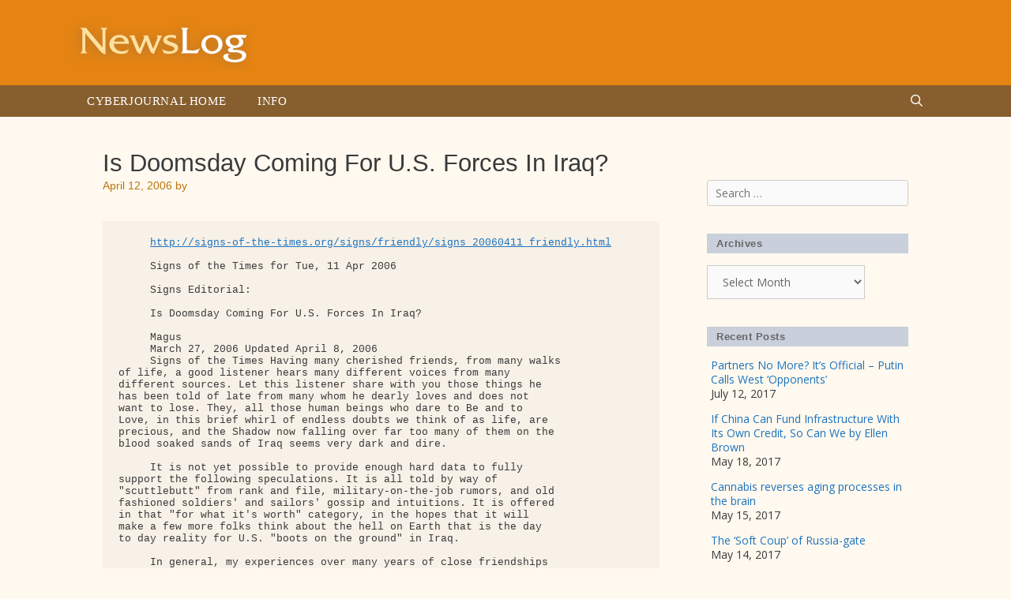

--- FILE ---
content_type: text/html; charset=UTF-8
request_url: https://newslog.cyberjournal.org/is-doomsday-coming-for-u-s-forces-in-iraq/
body_size: 23212
content:
<!DOCTYPE html>
<html lang="en-US">
<head>
	<meta charset="UTF-8">
	<title>Is Doomsday Coming For U.S. Forces In Iraq? &#8211; Newslog</title>
<meta name='robots' content='max-image-preview:large' />
<meta name="viewport" content="width=device-width, initial-scale=1"><link href='https://fonts.gstatic.com' crossorigin rel='preconnect' />
<link href='https://fonts.googleapis.com' crossorigin rel='preconnect' />
<link rel="alternate" type="application/rss+xml" title="Newslog &raquo; Feed" href="https://newslog.cyberjournal.org/feed/" />
<link rel="alternate" type="application/rss+xml" title="Newslog &raquo; Comments Feed" href="https://newslog.cyberjournal.org/comments/feed/" />
<link rel="alternate" title="oEmbed (JSON)" type="application/json+oembed" href="https://newslog.cyberjournal.org/wp-json/oembed/1.0/embed?url=https%3A%2F%2Fnewslog.cyberjournal.org%2Fis-doomsday-coming-for-u-s-forces-in-iraq%2F" />
<link rel="alternate" title="oEmbed (XML)" type="text/xml+oembed" href="https://newslog.cyberjournal.org/wp-json/oembed/1.0/embed?url=https%3A%2F%2Fnewslog.cyberjournal.org%2Fis-doomsday-coming-for-u-s-forces-in-iraq%2F&#038;format=xml" />
<style id='wp-img-auto-sizes-contain-inline-css'>
img:is([sizes=auto i],[sizes^="auto," i]){contain-intrinsic-size:3000px 1500px}
/*# sourceURL=wp-img-auto-sizes-contain-inline-css */
</style>
<link rel='stylesheet' id='generate-fonts-css' href='//fonts.googleapis.com/css?family=Open+Sans:300,300italic,regular,italic,600,600italic,700,700italic,800,800italic' media='all' />
<style id='wp-emoji-styles-inline-css'>

	img.wp-smiley, img.emoji {
		display: inline !important;
		border: none !important;
		box-shadow: none !important;
		height: 1em !important;
		width: 1em !important;
		margin: 0 0.07em !important;
		vertical-align: -0.1em !important;
		background: none !important;
		padding: 0 !important;
	}
/*# sourceURL=wp-emoji-styles-inline-css */
</style>
<style id='wp-block-library-inline-css'>
:root{--wp-block-synced-color:#7a00df;--wp-block-synced-color--rgb:122,0,223;--wp-bound-block-color:var(--wp-block-synced-color);--wp-editor-canvas-background:#ddd;--wp-admin-theme-color:#007cba;--wp-admin-theme-color--rgb:0,124,186;--wp-admin-theme-color-darker-10:#006ba1;--wp-admin-theme-color-darker-10--rgb:0,107,160.5;--wp-admin-theme-color-darker-20:#005a87;--wp-admin-theme-color-darker-20--rgb:0,90,135;--wp-admin-border-width-focus:2px}@media (min-resolution:192dpi){:root{--wp-admin-border-width-focus:1.5px}}.wp-element-button{cursor:pointer}:root .has-very-light-gray-background-color{background-color:#eee}:root .has-very-dark-gray-background-color{background-color:#313131}:root .has-very-light-gray-color{color:#eee}:root .has-very-dark-gray-color{color:#313131}:root .has-vivid-green-cyan-to-vivid-cyan-blue-gradient-background{background:linear-gradient(135deg,#00d084,#0693e3)}:root .has-purple-crush-gradient-background{background:linear-gradient(135deg,#34e2e4,#4721fb 50%,#ab1dfe)}:root .has-hazy-dawn-gradient-background{background:linear-gradient(135deg,#faaca8,#dad0ec)}:root .has-subdued-olive-gradient-background{background:linear-gradient(135deg,#fafae1,#67a671)}:root .has-atomic-cream-gradient-background{background:linear-gradient(135deg,#fdd79a,#004a59)}:root .has-nightshade-gradient-background{background:linear-gradient(135deg,#330968,#31cdcf)}:root .has-midnight-gradient-background{background:linear-gradient(135deg,#020381,#2874fc)}:root{--wp--preset--font-size--normal:16px;--wp--preset--font-size--huge:42px}.has-regular-font-size{font-size:1em}.has-larger-font-size{font-size:2.625em}.has-normal-font-size{font-size:var(--wp--preset--font-size--normal)}.has-huge-font-size{font-size:var(--wp--preset--font-size--huge)}.has-text-align-center{text-align:center}.has-text-align-left{text-align:left}.has-text-align-right{text-align:right}.has-fit-text{white-space:nowrap!important}#end-resizable-editor-section{display:none}.aligncenter{clear:both}.items-justified-left{justify-content:flex-start}.items-justified-center{justify-content:center}.items-justified-right{justify-content:flex-end}.items-justified-space-between{justify-content:space-between}.screen-reader-text{border:0;clip-path:inset(50%);height:1px;margin:-1px;overflow:hidden;padding:0;position:absolute;width:1px;word-wrap:normal!important}.screen-reader-text:focus{background-color:#ddd;clip-path:none;color:#444;display:block;font-size:1em;height:auto;left:5px;line-height:normal;padding:15px 23px 14px;text-decoration:none;top:5px;width:auto;z-index:100000}html :where(.has-border-color){border-style:solid}html :where([style*=border-top-color]){border-top-style:solid}html :where([style*=border-right-color]){border-right-style:solid}html :where([style*=border-bottom-color]){border-bottom-style:solid}html :where([style*=border-left-color]){border-left-style:solid}html :where([style*=border-width]){border-style:solid}html :where([style*=border-top-width]){border-top-style:solid}html :where([style*=border-right-width]){border-right-style:solid}html :where([style*=border-bottom-width]){border-bottom-style:solid}html :where([style*=border-left-width]){border-left-style:solid}html :where(img[class*=wp-image-]){height:auto;max-width:100%}:where(figure){margin:0 0 1em}html :where(.is-position-sticky){--wp-admin--admin-bar--position-offset:var(--wp-admin--admin-bar--height,0px)}@media screen and (max-width:600px){html :where(.is-position-sticky){--wp-admin--admin-bar--position-offset:0px}}

/*# sourceURL=wp-block-library-inline-css */
</style><style id='global-styles-inline-css'>
:root{--wp--preset--aspect-ratio--square: 1;--wp--preset--aspect-ratio--4-3: 4/3;--wp--preset--aspect-ratio--3-4: 3/4;--wp--preset--aspect-ratio--3-2: 3/2;--wp--preset--aspect-ratio--2-3: 2/3;--wp--preset--aspect-ratio--16-9: 16/9;--wp--preset--aspect-ratio--9-16: 9/16;--wp--preset--color--black: #000000;--wp--preset--color--cyan-bluish-gray: #abb8c3;--wp--preset--color--white: #ffffff;--wp--preset--color--pale-pink: #f78da7;--wp--preset--color--vivid-red: #cf2e2e;--wp--preset--color--luminous-vivid-orange: #ff6900;--wp--preset--color--luminous-vivid-amber: #fcb900;--wp--preset--color--light-green-cyan: #7bdcb5;--wp--preset--color--vivid-green-cyan: #00d084;--wp--preset--color--pale-cyan-blue: #8ed1fc;--wp--preset--color--vivid-cyan-blue: #0693e3;--wp--preset--color--vivid-purple: #9b51e0;--wp--preset--color--contrast: var(--contrast);--wp--preset--color--contrast-2: var(--contrast-2);--wp--preset--color--contrast-3: var(--contrast-3);--wp--preset--color--base: var(--base);--wp--preset--color--base-2: var(--base-2);--wp--preset--color--base-3: var(--base-3);--wp--preset--color--accent: var(--accent);--wp--preset--gradient--vivid-cyan-blue-to-vivid-purple: linear-gradient(135deg,rgb(6,147,227) 0%,rgb(155,81,224) 100%);--wp--preset--gradient--light-green-cyan-to-vivid-green-cyan: linear-gradient(135deg,rgb(122,220,180) 0%,rgb(0,208,130) 100%);--wp--preset--gradient--luminous-vivid-amber-to-luminous-vivid-orange: linear-gradient(135deg,rgb(252,185,0) 0%,rgb(255,105,0) 100%);--wp--preset--gradient--luminous-vivid-orange-to-vivid-red: linear-gradient(135deg,rgb(255,105,0) 0%,rgb(207,46,46) 100%);--wp--preset--gradient--very-light-gray-to-cyan-bluish-gray: linear-gradient(135deg,rgb(238,238,238) 0%,rgb(169,184,195) 100%);--wp--preset--gradient--cool-to-warm-spectrum: linear-gradient(135deg,rgb(74,234,220) 0%,rgb(151,120,209) 20%,rgb(207,42,186) 40%,rgb(238,44,130) 60%,rgb(251,105,98) 80%,rgb(254,248,76) 100%);--wp--preset--gradient--blush-light-purple: linear-gradient(135deg,rgb(255,206,236) 0%,rgb(152,150,240) 100%);--wp--preset--gradient--blush-bordeaux: linear-gradient(135deg,rgb(254,205,165) 0%,rgb(254,45,45) 50%,rgb(107,0,62) 100%);--wp--preset--gradient--luminous-dusk: linear-gradient(135deg,rgb(255,203,112) 0%,rgb(199,81,192) 50%,rgb(65,88,208) 100%);--wp--preset--gradient--pale-ocean: linear-gradient(135deg,rgb(255,245,203) 0%,rgb(182,227,212) 50%,rgb(51,167,181) 100%);--wp--preset--gradient--electric-grass: linear-gradient(135deg,rgb(202,248,128) 0%,rgb(113,206,126) 100%);--wp--preset--gradient--midnight: linear-gradient(135deg,rgb(2,3,129) 0%,rgb(40,116,252) 100%);--wp--preset--font-size--small: 13px;--wp--preset--font-size--medium: 20px;--wp--preset--font-size--large: 36px;--wp--preset--font-size--x-large: 42px;--wp--preset--spacing--20: 0.44rem;--wp--preset--spacing--30: 0.67rem;--wp--preset--spacing--40: 1rem;--wp--preset--spacing--50: 1.5rem;--wp--preset--spacing--60: 2.25rem;--wp--preset--spacing--70: 3.38rem;--wp--preset--spacing--80: 5.06rem;--wp--preset--shadow--natural: 6px 6px 9px rgba(0, 0, 0, 0.2);--wp--preset--shadow--deep: 12px 12px 50px rgba(0, 0, 0, 0.4);--wp--preset--shadow--sharp: 6px 6px 0px rgba(0, 0, 0, 0.2);--wp--preset--shadow--outlined: 6px 6px 0px -3px rgb(255, 255, 255), 6px 6px rgb(0, 0, 0);--wp--preset--shadow--crisp: 6px 6px 0px rgb(0, 0, 0);}:where(.is-layout-flex){gap: 0.5em;}:where(.is-layout-grid){gap: 0.5em;}body .is-layout-flex{display: flex;}.is-layout-flex{flex-wrap: wrap;align-items: center;}.is-layout-flex > :is(*, div){margin: 0;}body .is-layout-grid{display: grid;}.is-layout-grid > :is(*, div){margin: 0;}:where(.wp-block-columns.is-layout-flex){gap: 2em;}:where(.wp-block-columns.is-layout-grid){gap: 2em;}:where(.wp-block-post-template.is-layout-flex){gap: 1.25em;}:where(.wp-block-post-template.is-layout-grid){gap: 1.25em;}.has-black-color{color: var(--wp--preset--color--black) !important;}.has-cyan-bluish-gray-color{color: var(--wp--preset--color--cyan-bluish-gray) !important;}.has-white-color{color: var(--wp--preset--color--white) !important;}.has-pale-pink-color{color: var(--wp--preset--color--pale-pink) !important;}.has-vivid-red-color{color: var(--wp--preset--color--vivid-red) !important;}.has-luminous-vivid-orange-color{color: var(--wp--preset--color--luminous-vivid-orange) !important;}.has-luminous-vivid-amber-color{color: var(--wp--preset--color--luminous-vivid-amber) !important;}.has-light-green-cyan-color{color: var(--wp--preset--color--light-green-cyan) !important;}.has-vivid-green-cyan-color{color: var(--wp--preset--color--vivid-green-cyan) !important;}.has-pale-cyan-blue-color{color: var(--wp--preset--color--pale-cyan-blue) !important;}.has-vivid-cyan-blue-color{color: var(--wp--preset--color--vivid-cyan-blue) !important;}.has-vivid-purple-color{color: var(--wp--preset--color--vivid-purple) !important;}.has-black-background-color{background-color: var(--wp--preset--color--black) !important;}.has-cyan-bluish-gray-background-color{background-color: var(--wp--preset--color--cyan-bluish-gray) !important;}.has-white-background-color{background-color: var(--wp--preset--color--white) !important;}.has-pale-pink-background-color{background-color: var(--wp--preset--color--pale-pink) !important;}.has-vivid-red-background-color{background-color: var(--wp--preset--color--vivid-red) !important;}.has-luminous-vivid-orange-background-color{background-color: var(--wp--preset--color--luminous-vivid-orange) !important;}.has-luminous-vivid-amber-background-color{background-color: var(--wp--preset--color--luminous-vivid-amber) !important;}.has-light-green-cyan-background-color{background-color: var(--wp--preset--color--light-green-cyan) !important;}.has-vivid-green-cyan-background-color{background-color: var(--wp--preset--color--vivid-green-cyan) !important;}.has-pale-cyan-blue-background-color{background-color: var(--wp--preset--color--pale-cyan-blue) !important;}.has-vivid-cyan-blue-background-color{background-color: var(--wp--preset--color--vivid-cyan-blue) !important;}.has-vivid-purple-background-color{background-color: var(--wp--preset--color--vivid-purple) !important;}.has-black-border-color{border-color: var(--wp--preset--color--black) !important;}.has-cyan-bluish-gray-border-color{border-color: var(--wp--preset--color--cyan-bluish-gray) !important;}.has-white-border-color{border-color: var(--wp--preset--color--white) !important;}.has-pale-pink-border-color{border-color: var(--wp--preset--color--pale-pink) !important;}.has-vivid-red-border-color{border-color: var(--wp--preset--color--vivid-red) !important;}.has-luminous-vivid-orange-border-color{border-color: var(--wp--preset--color--luminous-vivid-orange) !important;}.has-luminous-vivid-amber-border-color{border-color: var(--wp--preset--color--luminous-vivid-amber) !important;}.has-light-green-cyan-border-color{border-color: var(--wp--preset--color--light-green-cyan) !important;}.has-vivid-green-cyan-border-color{border-color: var(--wp--preset--color--vivid-green-cyan) !important;}.has-pale-cyan-blue-border-color{border-color: var(--wp--preset--color--pale-cyan-blue) !important;}.has-vivid-cyan-blue-border-color{border-color: var(--wp--preset--color--vivid-cyan-blue) !important;}.has-vivid-purple-border-color{border-color: var(--wp--preset--color--vivid-purple) !important;}.has-vivid-cyan-blue-to-vivid-purple-gradient-background{background: var(--wp--preset--gradient--vivid-cyan-blue-to-vivid-purple) !important;}.has-light-green-cyan-to-vivid-green-cyan-gradient-background{background: var(--wp--preset--gradient--light-green-cyan-to-vivid-green-cyan) !important;}.has-luminous-vivid-amber-to-luminous-vivid-orange-gradient-background{background: var(--wp--preset--gradient--luminous-vivid-amber-to-luminous-vivid-orange) !important;}.has-luminous-vivid-orange-to-vivid-red-gradient-background{background: var(--wp--preset--gradient--luminous-vivid-orange-to-vivid-red) !important;}.has-very-light-gray-to-cyan-bluish-gray-gradient-background{background: var(--wp--preset--gradient--very-light-gray-to-cyan-bluish-gray) !important;}.has-cool-to-warm-spectrum-gradient-background{background: var(--wp--preset--gradient--cool-to-warm-spectrum) !important;}.has-blush-light-purple-gradient-background{background: var(--wp--preset--gradient--blush-light-purple) !important;}.has-blush-bordeaux-gradient-background{background: var(--wp--preset--gradient--blush-bordeaux) !important;}.has-luminous-dusk-gradient-background{background: var(--wp--preset--gradient--luminous-dusk) !important;}.has-pale-ocean-gradient-background{background: var(--wp--preset--gradient--pale-ocean) !important;}.has-electric-grass-gradient-background{background: var(--wp--preset--gradient--electric-grass) !important;}.has-midnight-gradient-background{background: var(--wp--preset--gradient--midnight) !important;}.has-small-font-size{font-size: var(--wp--preset--font-size--small) !important;}.has-medium-font-size{font-size: var(--wp--preset--font-size--medium) !important;}.has-large-font-size{font-size: var(--wp--preset--font-size--large) !important;}.has-x-large-font-size{font-size: var(--wp--preset--font-size--x-large) !important;}
/*# sourceURL=global-styles-inline-css */
</style>

<style id='classic-theme-styles-inline-css'>
/*! This file is auto-generated */
.wp-block-button__link{color:#fff;background-color:#32373c;border-radius:9999px;box-shadow:none;text-decoration:none;padding:calc(.667em + 2px) calc(1.333em + 2px);font-size:1.125em}.wp-block-file__button{background:#32373c;color:#fff;text-decoration:none}
/*# sourceURL=/wp-includes/css/classic-themes.min.css */
</style>
<link rel='stylesheet' id='generate-style-grid-css' href='https://newslog.cyberjournal.org/wp-content/themes/generatepress/assets/css/unsemantic-grid.min.css?ver=3.6.1' media='all' />
<link rel='stylesheet' id='generate-style-css' href='https://newslog.cyberjournal.org/wp-content/themes/generatepress/assets/css/style.min.css?ver=3.6.1' media='all' />
<style id='generate-style-inline-css'>
body{background-color:#fff9ef;color:#3a3a3a;}a{color:#1e73be;}a:hover, a:focus, a:active{color:#000000;}body .grid-container{max-width:1100px;}.wp-block-group__inner-container{max-width:1100px;margin-left:auto;margin-right:auto;}.generate-back-to-top{font-size:20px;border-radius:3px;position:fixed;bottom:30px;right:30px;line-height:40px;width:40px;text-align:center;z-index:10;transition:opacity 300ms ease-in-out;opacity:0.1;transform:translateY(1000px);}.generate-back-to-top__show{opacity:1;transform:translateY(0);}.navigation-search{position:absolute;left:-99999px;pointer-events:none;visibility:hidden;z-index:20;width:100%;top:0;transition:opacity 100ms ease-in-out;opacity:0;}.navigation-search.nav-search-active{left:0;right:0;pointer-events:auto;visibility:visible;opacity:1;}.navigation-search input[type="search"]{outline:0;border:0;vertical-align:bottom;line-height:1;opacity:0.9;width:100%;z-index:20;border-radius:0;-webkit-appearance:none;height:60px;}.navigation-search input::-ms-clear{display:none;width:0;height:0;}.navigation-search input::-ms-reveal{display:none;width:0;height:0;}.navigation-search input::-webkit-search-decoration, .navigation-search input::-webkit-search-cancel-button, .navigation-search input::-webkit-search-results-button, .navigation-search input::-webkit-search-results-decoration{display:none;}.main-navigation li.search-item{z-index:21;}li.search-item.active{transition:opacity 100ms ease-in-out;}.nav-left-sidebar .main-navigation li.search-item.active,.nav-right-sidebar .main-navigation li.search-item.active{width:auto;display:inline-block;float:right;}.gen-sidebar-nav .navigation-search{top:auto;bottom:0;}:root{--contrast:#222222;--contrast-2:#575760;--contrast-3:#b2b2be;--base:#f0f0f0;--base-2:#f7f8f9;--base-3:#ffffff;--accent:#1e73be;}:root .has-contrast-color{color:var(--contrast);}:root .has-contrast-background-color{background-color:var(--contrast);}:root .has-contrast-2-color{color:var(--contrast-2);}:root .has-contrast-2-background-color{background-color:var(--contrast-2);}:root .has-contrast-3-color{color:var(--contrast-3);}:root .has-contrast-3-background-color{background-color:var(--contrast-3);}:root .has-base-color{color:var(--base);}:root .has-base-background-color{background-color:var(--base);}:root .has-base-2-color{color:var(--base-2);}:root .has-base-2-background-color{background-color:var(--base-2);}:root .has-base-3-color{color:var(--base-3);}:root .has-base-3-background-color{background-color:var(--base-3);}:root .has-accent-color{color:var(--accent);}:root .has-accent-background-color{background-color:var(--accent);}body, button, input, select, textarea{font-family:"Open Sans", sans-serif;}body{line-height:1.5;}.entry-content > [class*="wp-block-"]:not(:last-child):not(.wp-block-heading){margin-bottom:1.5em;}.main-title{font-size:45px;}.main-navigation .main-nav ul ul li a{font-size:14px;}.sidebar .widget, .footer-widgets .widget{font-size:17px;}h1{font-weight:300;font-size:40px;}h2{font-weight:300;font-size:30px;}h3{font-size:20px;}h4{font-size:inherit;}h5{font-size:inherit;}@media (max-width:768px){.main-title{font-size:30px;}h1{font-size:30px;}h2{font-size:25px;}}.top-bar{background-color:#636363;color:#ffffff;}.top-bar a{color:#ffffff;}.top-bar a:hover{color:#303030;}.site-header{background-color:#ffffff;color:#3a3a3a;}.site-header a{color:#3a3a3a;}.main-title a,.main-title a:hover{color:#222222;}.site-description{color:#757575;}.main-navigation,.main-navigation ul ul{background-color:#222222;}.main-navigation .main-nav ul li a, .main-navigation .menu-toggle, .main-navigation .menu-bar-items{color:#ffffff;}.main-navigation .main-nav ul li:not([class*="current-menu-"]):hover > a, .main-navigation .main-nav ul li:not([class*="current-menu-"]):focus > a, .main-navigation .main-nav ul li.sfHover:not([class*="current-menu-"]) > a, .main-navigation .menu-bar-item:hover > a, .main-navigation .menu-bar-item.sfHover > a{color:#ffffff;background-color:#3f3f3f;}button.menu-toggle:hover,button.menu-toggle:focus,.main-navigation .mobile-bar-items a,.main-navigation .mobile-bar-items a:hover,.main-navigation .mobile-bar-items a:focus{color:#ffffff;}.main-navigation .main-nav ul li[class*="current-menu-"] > a{color:#ffffff;background-color:#3f3f3f;}.navigation-search input[type="search"],.navigation-search input[type="search"]:active, .navigation-search input[type="search"]:focus, .main-navigation .main-nav ul li.search-item.active > a, .main-navigation .menu-bar-items .search-item.active > a{color:#ffffff;background-color:#3f3f3f;}.main-navigation ul ul{background-color:#3f3f3f;}.main-navigation .main-nav ul ul li a{color:#ffffff;}.main-navigation .main-nav ul ul li:not([class*="current-menu-"]):hover > a,.main-navigation .main-nav ul ul li:not([class*="current-menu-"]):focus > a, .main-navigation .main-nav ul ul li.sfHover:not([class*="current-menu-"]) > a{color:#ffffff;background-color:#4f4f4f;}.main-navigation .main-nav ul ul li[class*="current-menu-"] > a{color:#ffffff;background-color:#4f4f4f;}.separate-containers .inside-article, .separate-containers .comments-area, .separate-containers .page-header, .one-container .container, .separate-containers .paging-navigation, .inside-page-header{background-color:#ffffff;}.entry-meta{color:#595959;}.entry-meta a{color:#595959;}.entry-meta a:hover{color:#1e73be;}.sidebar .widget{background-color:#ffffff;}.sidebar .widget .widget-title{color:#000000;}.footer-widgets{background-color:#ffffff;}.footer-widgets .widget-title{color:#000000;}.site-info{color:#ffffff;background-color:#222222;}.site-info a{color:#ffffff;}.site-info a:hover{color:#606060;}.footer-bar .widget_nav_menu .current-menu-item a{color:#606060;}input[type="text"],input[type="email"],input[type="url"],input[type="password"],input[type="search"],input[type="tel"],input[type="number"],textarea,select{color:#666666;background-color:#fafafa;border-color:#cccccc;}input[type="text"]:focus,input[type="email"]:focus,input[type="url"]:focus,input[type="password"]:focus,input[type="search"]:focus,input[type="tel"]:focus,input[type="number"]:focus,textarea:focus,select:focus{color:#666666;background-color:#ffffff;border-color:#bfbfbf;}button,html input[type="button"],input[type="reset"],input[type="submit"],a.button,a.wp-block-button__link:not(.has-background){color:#ffffff;background-color:#666666;}button:hover,html input[type="button"]:hover,input[type="reset"]:hover,input[type="submit"]:hover,a.button:hover,button:focus,html input[type="button"]:focus,input[type="reset"]:focus,input[type="submit"]:focus,a.button:focus,a.wp-block-button__link:not(.has-background):active,a.wp-block-button__link:not(.has-background):focus,a.wp-block-button__link:not(.has-background):hover{color:#ffffff;background-color:#3f3f3f;}a.generate-back-to-top{background-color:rgba( 0,0,0,0.4 );color:#ffffff;}a.generate-back-to-top:hover,a.generate-back-to-top:focus{background-color:rgba( 0,0,0,0.6 );color:#ffffff;}:root{--gp-search-modal-bg-color:var(--base-3);--gp-search-modal-text-color:var(--contrast);--gp-search-modal-overlay-bg-color:rgba(0,0,0,0.2);}@media (max-width:768px){.main-navigation .menu-bar-item:hover > a, .main-navigation .menu-bar-item.sfHover > a{background:none;color:#ffffff;}}.inside-top-bar{padding:10px;}.inside-header{padding:40px;}.site-main .wp-block-group__inner-container{padding:40px;}.entry-content .alignwide, body:not(.no-sidebar) .entry-content .alignfull{margin-left:-40px;width:calc(100% + 80px);max-width:calc(100% + 80px);}.rtl .menu-item-has-children .dropdown-menu-toggle{padding-left:20px;}.rtl .main-navigation .main-nav ul li.menu-item-has-children > a{padding-right:20px;}.site-info{padding:20px;}@media (max-width:768px){.separate-containers .inside-article, .separate-containers .comments-area, .separate-containers .page-header, .separate-containers .paging-navigation, .one-container .site-content, .inside-page-header{padding:30px;}.site-main .wp-block-group__inner-container{padding:30px;}.site-info{padding-right:10px;padding-left:10px;}.entry-content .alignwide, body:not(.no-sidebar) .entry-content .alignfull{margin-left:-30px;width:calc(100% + 60px);max-width:calc(100% + 60px);}}.one-container .sidebar .widget{padding:0px;}@media (max-width:768px){.main-navigation .menu-toggle,.main-navigation .mobile-bar-items,.sidebar-nav-mobile:not(#sticky-placeholder){display:block;}.main-navigation ul,.gen-sidebar-nav{display:none;}[class*="nav-float-"] .site-header .inside-header > *{float:none;clear:both;}}
/*# sourceURL=generate-style-inline-css */
</style>
<link rel='stylesheet' id='generate-mobile-style-css' href='https://newslog.cyberjournal.org/wp-content/themes/generatepress/assets/css/mobile.min.css?ver=3.6.1' media='all' />
<link rel='stylesheet' id='generate-font-icons-css' href='https://newslog.cyberjournal.org/wp-content/themes/generatepress/assets/css/components/font-icons.min.css?ver=3.6.1' media='all' />
<link rel='stylesheet' id='font-awesome-css' href='https://newslog.cyberjournal.org/wp-content/themes/generatepress/assets/css/components/font-awesome.min.css?ver=4.7' media='all' />
<link rel='stylesheet' id='generate-child-css' href='https://newslog.cyberjournal.org/wp-content/themes/rkm-newslog/style.css?ver=1661101327' media='all' />
<link rel="https://api.w.org/" href="https://newslog.cyberjournal.org/wp-json/" /><link rel="alternate" title="JSON" type="application/json" href="https://newslog.cyberjournal.org/wp-json/wp/v2/posts/1636" /><link rel="EditURI" type="application/rsd+xml" title="RSD" href="https://newslog.cyberjournal.org/xmlrpc.php?rsd" />
<meta name="generator" content="WordPress 6.9" />
<link rel="canonical" href="https://newslog.cyberjournal.org/is-doomsday-coming-for-u-s-forces-in-iraq/" />
<link rel='shortlink' href='https://newslog.cyberjournal.org/?p=1636' />
<link rel="icon" href="https://newslog.cyberjournal.org/wp-content/uploads/2017/03/cropped-icon-NL-32x32.png" sizes="32x32" />
<link rel="icon" href="https://newslog.cyberjournal.org/wp-content/uploads/2017/03/cropped-icon-NL-192x192.png" sizes="192x192" />
<link rel="apple-touch-icon" href="https://newslog.cyberjournal.org/wp-content/uploads/2017/03/cropped-icon-NL-180x180.png" />
<meta name="msapplication-TileImage" content="https://newslog.cyberjournal.org/wp-content/uploads/2017/03/cropped-icon-NL-270x270.png" />
</head>

<body class="wp-singular post-template-default single single-post postid-1636 single-format-standard wp-custom-logo wp-embed-responsive wp-theme-generatepress wp-child-theme-rkm-newslog right-sidebar nav-below-header one-container fluid-header active-footer-widgets-2 nav-search-enabled nav-aligned-left header-aligned-left dropdown-hover" itemtype="https://schema.org/Blog" itemscope>
	<a class="screen-reader-text skip-link" href="#content" title="Skip to content">Skip to content</a>		<header class="site-header" id="masthead" aria-label="Site"  itemtype="https://schema.org/WPHeader" itemscope>
			<div class="inside-header grid-container grid-parent">
				<div class="site-logo">
					<a href="https://newslog.cyberjournal.org/" rel="home">
						<img  class="header-image is-logo-image" alt="Newslog" src="https://newslog.cyberjournal.org/wp-content/uploads/2017/03/logo-newslog.png" />
					</a>
				</div>			</div>
		</header>
				<nav class="main-navigation sub-menu-right" id="site-navigation" aria-label="Primary"  itemtype="https://schema.org/SiteNavigationElement" itemscope>
			<div class="inside-navigation grid-container grid-parent">
				<form method="get" class="search-form navigation-search" action="https://newslog.cyberjournal.org/">
					<input type="search" class="search-field" value="" name="s" title="Search" />
				</form>		<div class="mobile-bar-items">
						<span class="search-item">
				<a aria-label="Open Search Bar" href="#">
									</a>
			</span>
		</div>
						<button class="menu-toggle" aria-controls="primary-menu" aria-expanded="false">
					<span class="mobile-menu">Menu</span>				</button>
				<div id="primary-menu" class="main-nav"><ul id="menu-main-menu" class=" menu sf-menu"><li id="menu-item-1044" class="menu-item menu-item-type-custom menu-item-object-custom menu-item-1044"><a href="http://cyberjournal.org">Cyberjournal Home</a></li>
<li id="menu-item-3879" class="menu-item menu-item-type-post_type menu-item-object-page menu-item-3879"><a href="https://newslog.cyberjournal.org/info/">Info</a></li>
<li class="search-item menu-item-align-right"><a aria-label="Open Search Bar" href="#"></a></li></ul></div>			</div>
		</nav>
		
	<div class="site grid-container container hfeed grid-parent" id="page">
				<div class="site-content" id="content">
			
	<div class="content-area grid-parent mobile-grid-100 grid-75 tablet-grid-75" id="primary">
		<main class="site-main" id="main">
			
<article id="post-1636" class="post-1636 post type-post status-publish format-standard hentry category-uncategorized" itemtype="https://schema.org/CreativeWork" itemscope>
	<div class="inside-article">
					<header class="entry-header">
				<h1 class="entry-title" itemprop="headline">Is Doomsday Coming For U.S. Forces In Iraq?</h1>		<div class="entry-meta">
			<span class="posted-on"><time class="updated" datetime="2017-03-13T23:04:57+00:00" itemprop="dateModified">March 13, 2017</time><time class="entry-date published" datetime="2006-04-12T00:00:00+00:00" itemprop="datePublished">April 12, 2006</time></span> <span class="byline">by <span class="author vcard" itemprop="author" itemtype="https://schema.org/Person" itemscope><a class="url fn n" href="https://newslog.cyberjournal.org/author/richard/" title="View all posts by Richard Moore" rel="author" itemprop="url"><span class="author-name" itemprop="name">Richard Moore</span></a></span></span> 		</div>
					</header>
			
		<div class="entry-content" itemprop="text">
			<p><body></p>
<div class="content" id="nl_2006-04-12_13-07-55_is_doomsday_coming_for_u_s_forces_in_iraq">
<style type="text/css"><![CDATA[
  #nl_2006-04-12_13-07-55_is_doomsday_coming_for_u_s_forces_in_iraq .hide {display: none;}
]]&gt;</style>
<div>
<div class="hide">
<p class="meta_date">2006-04-12</p>
<p class="meta_author">Richard Moore</p>
</p></div>
<pre>
     <a href="http://signs-of-the-times.org/signs/friendly/signs_20060411_friendly.html" target="_blank">http://signs-of-the-times.org/signs/friendly/signs_20060411_friendly.html</a>

     Signs of the Times for Tue, 11 Apr 2006

     Signs Editorial:

     Is Doomsday Coming For U.S. Forces In Iraq?

     Magus
     March 27, 2006 Updated April 8, 2006
     Signs of the Times Having many cherished friends, from many walks 
of life, a good listener hears many different voices from many 
different sources. Let this listener share with you those things he 
has been told of late from many whom he dearly loves and does not 
want to lose. They, all those human beings who dare to Be and to 
Love, in this brief whirl of endless doubts we think of as life, are 
precious, and the Shadow now falling over far too many of them on the 
blood soaked sands of Iraq seems very dark and dire.

     It is not yet possible to provide enough hard data to fully 
support the following speculations. It is all told by way of 
"scuttlebutt" from rank and file, military-on-the-job rumors, and old 
fashioned soldiers' and sailors' gossip and intuitions. It is offered 
in that "for what it's worth" category, in the hopes that it will 
make a few more folks think about the hell on Earth that is the day 
to day reality for U.S. "boots on the ground" in Iraq.

     In general, my experiences over many years of close friendships 
with honorable, career military and National Guard members, from 
among both officers and non-commissioned personnel, have proven that 
the "scuttlebutt" is often more accurate than the official line being 
handed out from the current CentCom. That was certainly true in 
Vietnam, and the similarities between Iraq and "The Nam" are abundant.

     Remember, however, this is only "scuttlebutt." Do not take it as 
fact but as food for thought, and perhaps as a warning.

     In Iraq, many, perhaps most, of the American forces in the 
forward operations areas are essentially pinned down. They stay 
huddled for safety within their small, fortified (as best possible) 
bunkers and camps, both rural and urban, emerging only upon direct 
commands, to conduct their assigned patrols and sweeps while looking 
first and ever more exclusively to their own survival in all regards. 
They are literally stressed and terrified out of their minds, and 
most of them are also physically ill, many seriously so, from the 
effects of Depleted Uranium poisoning. Many of them, especially with 
their psychopathic "leaders" giving them almost carte blanche to do 
such, have taken on a "kill 'em all and let God sort 'em out" modus 
operendi, at all times and in all circumstances when they're outside 
of their bunkers.

     The truth of this "scuttlebutt" is now being born out by numerous 
Iraqi eyewitnesses and by the latest statements and sworn testimony 
coming from members of Iraq Veterans Against the War and in a 
Canadian courtroom where an American army deserter is pleading for 
political asylum to keep from returning for another tour of duty in 
Iraq. Those soldiers who do still have empathy and conscience alive 
within themselves post Iraq War will suffer hell's own psychological 
and spiritual torments for the rest of their lives, as have a 
majority of Vietnam combat veterans. Their having either engaged in 
or witnessed daily massacres of civilians, including women and 
children, will leave them broken for life in the deepest parts of 
themselves. But, their having been driven to the point of unflinching 
barbarity in Iraq is also very understandable, just as it was among 
combat troops in Vietnam where the "kill 'em all" sobriquet 
originated.

     These days, the areas they "patrol and sweep" are growing 
smaller, and their unit actions becoming shorter and more perilous, 
as they go about the impossible task of "clearing" each day's 
designated areas of IEDs and "insurgents." The conditions of their 
daily lives are deplorable. The rate of suicides among them is 
astronomical, setting an all time record for any U.S. military 
deployments, in any war or other combat action ever. Some of the 
oldest among National Guard members now in Iraq were forced back into 
active duty after having been retired for years. Their ages go up to 
and include some members who are in their fifties and even a few 
field medics and nurses in their early sixties. Thus some now in Iraq 
were there, in The Nam. They know of what they speak, and they say it 
is even worse in Iraq now than it was in Vietnam in the months before 
the end.

     In many of the Forward Operations Bases or Camps, American 
soldiers do not dependably receive enough daily drinking water, let 
alone water enough for washing, and for many there are still no 
regular showers. For the most remote locations, there are no showers 
at all, not even with the foul, recycled and often unsafe "yellow 
water" that has become notorious among U.S. troops' Iraq war tales. 
Many bivouacs have no air conditioning and most are in areas where 
there is no electricity for most of the time, which is true 
throughout nearly all of Iraq outside of the Green Zone.

     Having their own generators doesn't help them much when the fuel 
supplies can't and often don't get through the heavy fields of fire 
and explosives from the Iraqi resistence. Some U.S. troops in Iraq 
even lack for adequate supplies of MREs episodically, let alone of 
fresh foods. They are sometimes left hungry at the end of their long, 
desperate days, an awful insult added to all the other dangers and 
deprivations of their days and nights. They are often without laundry 
facilities, without real beds as opposed to cots, and even without 
flush toilets in some isolated camps.

     They are supposedly rotated out of the grueling forward positions 
to the large, new bases already finished, (almost 8 of them now) 
every two to four weeks, but the operative phrase on that is always 
"if possible." Their successful rotation to more tolerable conditions 
largely depends on the current "heat" of the resistence around a 
particular forward base. Some units deployed, especially in the more 
remote and heavily resistence dominated areas, have now been virtual 
prisoners, out in the deserts, for several months.

     Rumor has it that upwards of 5,500 U.S. combat troops have walked 
out of Iraq, into adjacent countries such as Turkey, Iran and Syria, 
and have kept on going from there to places in Europe and elsewhere. 
They were largely from among those units stuck in the farthest, most 
isolated positions, and the scuttlebutt says that the Iraqi 
resistence fighters have even helped some of them to get across the 
borders and have provided them with food, water, contacts and money 
for the journey. On several occassions, by the time the transport 
helicopters came in to take them out to one of the big new bases for 
a break, the entire unit was gone but for one or two die hards.

     It was the U.S. occupation's own "back" that really got broken at 
Fallujah. Please note the steadily shrinking sizes and numbers of 
cleverly named U.S. military assaults and initiatives that have taken 
place since then. The annihilation of Fallujah, and the U.S.'s 
massive slaughter of innocent civilians there, increased support for 
the resistence to almost 100% among the Iraqi people. It is most 
accurate to say that the American combat forces in Iraq are now 
largely fighting a defensive war. Those with a knowledge of military 
tactics and history will recognize that to be the worst possible 
position an invading and then occupying army can get into. To have 
that be the case this long after the initial invasion, when neither 
the troops nor their equipment are able to operate at anywhere near 
to peak condition and efficiency, is even worse.

     In addition to the other shortages the troops on the front lines 
face in these bases, they are also short on ammunition. Despite all 
of the Bush administration's propganda to the contrary, the 
resistence owns the highways and roads of Iraq, with the possible 
exceptions of a very few and very shaky stretches in and around the 
"Green Zone" and, maybe, maybe not, the main airport road out of 
Baghdad. The military's ability to resupply its forward troops is 
rapidly approaching nil. The remote troops are being kept alive by 
air drops delivering almost everything that does reach them now.

     Unfortunately, the anti-aircraft fire from the resistence, always 
present and heavy, from at least small arms, surrounds the U.S. 
forward bases and is especially strong near the most remote and 
smallest ones. For that reason, the drops of supplies to forward 
combat units are not as precise as they need to be in order to keep 
supply levels adequate, and some things like diesel fuel, gasoline 
and ammunition cannot be air dropped regularly or at all. Again, 
despite the official reports, the recent increases in helicopter 
"crashes" shows the growing prowess of the Iraqi fighters in bringing 
them down.

     Note too that, except for numerous and frequently fatal vehicular 
"accidents," there has been scant media or press mention lately of 
the U.S. military's huge convoys of transport trucks that were 
formerly hauling supplies to the U.S. troops from the depots and 
distribution centers in Kuwait and at the Baghdad airport and the new 
air bases. They have not been rolling very reliably since just after 
Fallujah. The U.S. troop and supply convoys cannot safely travel in 
Iraq these days, nor keep any kind of a regular schedule, partly due 
to the increasing resistence skills in stopping them by causing roll 
overs and other "accidents," and partly because the vehicles 
themselves are worn out beyond any safe usage.

     The military's equipment is all used up, and there is not a 
steady stream of replacement materiels coming in, quite the contrary. 
While the mercenary companies have grown richer than Croesius, the 
National Guard, Reserves and regular military have gone broke. In 
person-power, weapons, vehicles, tanks, ammunition, body armor, 
ordinance, and all else, the U.S. military is drained dry and used 
up, even to being short on replacement uniforms for active duty 
combat troops. U.S. soldiers are often caught on camera these days in 
heavily patched uniforms. Close scrutiny of the next cable or network 
news clips of frontline soldiers may prove quite revealing.

     Much of what is air-dropped in for the most remote U.S. troops is 
promptly grabbed up by the Iraqi resistance fighters surrounding 
their encampments. Thus, CentCom, which is well aware of this 
precarious situation, often does not dare to air drop ammunition, 
ordinance, replacement weapons or parts, and much else. The troops 
are being gradually deprived of even their most basic capacity for 
self-defence against the increasingly numerous, better armed, better 
organized and often cleaner and better fed "insurgency."

     It is an intolerable situation for any soldier to live in, day 
after day, for weeks and months on end, and it is not going to get 
better. The conditions currently being denied by the brass and 
stoically, depressively endured, with no hope of a say in the matter, 
by the "grunts" in the forward operations zones, is not unlike that 
faced by soldiers in the trenches of WW I. In fact, if the U.S. does 
not soon withdraw its forces, it may have very few left to withdraw. 
Of course, this too may be far from coincidental. Only such a massive 
and "unforeseen" troop loss will avoid the full, horrible truth from 
eventually reaching the American public. Most of the U.S. military 
personnel who have done duty in Iraq are now so radioactive, from 
their constant and ultimately lethal exposures to the DU, Depleted 
Uranium, present in all of the U.S. munitions, and the heavy armored 
assault vehicles in use in Iraq and in Afghanistan as well, that they 
really cannot be safely returned to home soil in large numbers.

     They themselves are literally toxic. The very cells of their 
bodies are heavily, permanently contaminated with ceramic uranium 
oxide gases and particulates that can and will spread from their own 
flesh into everything and everyone they touch, breathe upon or even 
stand near to, from other human beings to plants, soil, buildings, 
furnishings and onward. This is not a rumor but a tragic, brutal fact.

     A strong and persistent rumor, told by Iraqi civilians and a few 
old Iraqi soldiers as well, has it that a comprehensive, 
post-invasion military strategy was designed and implemented well 
before the U.S. and "coalition" forces ever arrived. With years of 
advanced planning by the best military minds of Saddam Hussein's 
armed forces and intelligence services, the Iraqis were well prepared 
for Bush's war when it came. Remember that George W. Bush had openly 
stated his wishes, and his PNAC friends had widely published their 
"scholarly" position papers, which included plans to re-invade Iraq, 
well before the 2000 "election." From the December 12, 2000 
appointment of Bush to the presidency until the Iraq invasion began, 
the planning and implementation went into high gear in both Iraq's 
career military and in its civilian high command. They made 
preparations for just such an invasion as did occur in March of 2003. 
In fact they planned for a much larger invasion force than was 
deployed, having anticipated some 300,000 to 500,000 U.S. troops.

     Much of Iraq has been honeycombed with miles upon miles of 
fortified tunnels, virtual super highways and cities built deep 
underground, shielded against electronic and aerial detection, with 
hospitals, support staff, dormitories, kitchens, and several years 
worth of supplies. The plan, then and now, was to lure the American 
command, by using huge initial successes against token military 
resistence as bait, into spreading the U.S. troops throughout Iraq, 
and thereafter breaking them up into ever smaller, less unified 
groups, sub groups and so on over a period of several years.

     Eventually, without their ever having noticed it was happening, 
by the artful use of an "insurgency" constantly stinging at the U.S. 
forces like wasps, they would gradually be drawn awry and herded, 
stationed here, there and everywhere, willy nilly, in Baghdad, at 
their brand new but largely unmanned military and air bases, around 
the oil fields and the pipelines, in their fortified city and rural 
bunkers, in a helter-skelter pattern of troop concentrations all 
widely separated from each other. And that is exactly how it now is 
with the positional deployments of the majority of American and other 
coalition forces in Iraq. They are now, worst of all, very far 
removed from the means to withdraw them quickly if they should become 
overwhelmed by a superior force. Just as the large transport 
helicopters and cargo planes cannot dependably get in to keep them 
well supplied, they cannot dependably get in to bring the troops out 
either.

     This was the Iraqi strategy from the start. Once they got the 
U.S. forces sufficiently scattered and pinned down, they could, and 
will, at the time of their choosing, close the traps, bring the still 
unaccounted for majority of the pre-invasion Iraqi army out of 
hiding, and wipe out or capture the American forces in a very brief 
and total sweep.

     Let us now consider some of the facts and matters of record 
closely related to this "hypothesis" of the pre-war Iraqi planning 
for the defeat of the U.S. invasion and occupation.

     No post invasion censuses, nor any other registrations of Iraqis, 
were ever conducted, and such dared not to be conducted in order to 
hide the massive numbers of civilian deaths and wanton massacres. 
There was no orderly, immediate U.S. take over and no exercise at all 
of any necessary civil control. Any such would have stifled the 
rampant graft and pillaging planned and done by the Coalition 
Provisional Authority. There still is no broad and stable civil order 
in Iraq today, except in the delusions and propaganda of the Bush 
administration, and in the desperate attempts to keep up appearances 
being provided by the very carefully selected Iraqi "government" and 
its puppets. Not even the corporate media and press is, for the most 
part, any longer able to pretend that Iraq has a functional and 
effective civil control structure in place, not anywhere.

     There is literally no record at all of where Iraq's huge, pre-war 
standing army, nor its equipment and materiels really went. Whatever 
truly did become of them, the U.S. command and the Bush government 
have no idea of it, not one way or the other. All they have ever had, 
told and sold as "facts," were their own irrational assumptions, 
fixed ideas, wishful thinking and deceitful PR, to put it bluntly, 
their own wild and not very bright guesses and stories for a gullible 
public and a compliant media and press. The possibilities shared here 
are based on a good deal more reason and fact than all of that, 
having at least good, solid "scuttlebutt" behind it.

     Remember too that there were vast caches of UN-sealed 
conventional weapons that the U.S. troops opened and then left 
abandoned and unguarded when they went tearing through Iraq in a 
patently chaotic fashion, during and immediately after the invasion. 
All of those massive caches of arms, ordinance, tanks, missiles, 
aircraft yet unaccounted for, high yield conventional explosives, 
detonators and tons upon tons of ammunition, ALL of the munitions 
caches, got emptied out by the same unknown, faceless, trackless 
hoardes of Iraqi men who also stripped every last Iraqi military base 
bare, right down to the concrete blocks, the windows and frames, the 
electrical wiring, the lamps, the plumbing fixtures and even the 
pipes. To have been executed so quickly and thoroughly, that task 
alone had to have been well planned, in great detail and in advance. 
That the Bush administration called it "looting" is ludicrous. It was 
far too systematic and well organised to have been mere looting.

     It is impossible to forget the bizarre scene that appeared on the 
televisions of the world, in the live, real time broadcasts coming 
from the Iraq war, on BBC, CNN, MSNBC, FOX, CBS, ABC, BBC, etc., et 
al, immediately after the fall of Baghdad to U.S. forces. For three, 
entire, mind bending days the cameras revealed, from dawn until dark, 
the sight of thousands, upon tens of thousands, upon literally 
uncountable numbers of unarmed, unburdened Iraqi men, all able bodied 
and roughly of military age, all clean and in civilian clothing, all 
walking casually in an endless stream down the main highway of Iraq, 
from North to South.

     They were many miles out in the middle of nowhere, without so 
much as a backpack on their shoulders or a hobo's bindlestiff in 
their hands, heading South. That is all we really ever knew for sure 
of their destination, just South, despite the speculations of 
reporters that they were going home to Baghdad, and all we ever 
really knew for sure of their origin was that they had mysteriously 
appeared from the North. They were miles from any town or city when 
the first TV camera crews spotted them. All we really heard about 
them was the speculation from the cable and network news reporters.

     Not one U.S. military unit came to question them, nor did the 
media do so effectively. The few questions asked got smiling, 
friendly replies in suspiciously "broken" English, utterances of 
"going home" or "no more fighting now" which were devoid of real 
factual content, and skillfully so. No slightest attempt was made to 
stop or detain any of them, and it was obvious, at least to this 
viewer, that they were behaving in a planned and very orderly manner. 
Smiling and cheerful, as if on some kind of a grand, holiday lark of 
a walkabout, they walked on and on and on in their countless 
thousands, an endless stream. The oddest part of all was that no one 
detected any noticeable influx of tens of thousands of men, or more, 
into Baghdad during the 3 days that the march continued. Although 
network camera crews in Baghdad and other cities to the south of the 
march had been alerted to watch for their arrivals, and did so, they 
were never seen.

     They just vanished into the sands of Iraq, somewhere, in the 
middle of nowhere, after staging a masssively distracting march down 
the main highway between Tikrit and Baghdad for three days, days in 
which that single distraction might well have hidden many another 
action from view. Countless Iraqi males of the right ages and fitness 
to have been soldiers simply disappeared at points unasked then and 
unknown still.

     They vanished overnight. Come the dawn of day four, the highway 
was empty. Not so much as a scrap of paper marked their passing. Not 
so much as a shoe, or a rag, or a food wrapper had been left behind. 
Oddly, one reporter and camera crew, from CNN, briefly went into the 
desert for a few yards on either side of the highway that strange, 
silent, fourth dawn, and could find not one set of tracks leading 
away from the highway that had, as of dark the night before, been 
covered by an endless file of walking men.

     Bear in mind that Iraq's standing army at the time of the Bush 
invasion was over 2.5 million strong. Make no mistake, they were not 
delighted to have the U.S. armed forces invade their country and take 
control of it away from Saddam Hussein. Let's face it, with males 
above the age of 10 in Iraq being allowed to own an unlimited number 
of guns of all kinds if they so chose, had the domestic opposition to 
Saddam ever been even so high as a full 50% of the Iraqi people, 
especially had it been so among the Iraqi military forces and men, 
then Saddam would have been long gone. He wasn't. That alone should 
have given any reasonable person the idea that there was much more to 
the political situation in Iraq than the extremely simplistic picture 
of an intolerably oppressive and despotic regime as was promoted by 
Bush Sr., the Clinton administration, Bush Jr., the neocons of the 
PNAC and the corporate media and press.

     Now is that terrible circumstance and time when the U.S. troops 
themselves, somehow sensing that they have all been long since 
written off as expendable, must continue to hunker down in terror, 
abandoned by a government of, by and for their pathologically 
selfish, greedy, amoral, psychopathic rulers. A war that had no 
justifiable cause for its beginning may very possibly, and very soon, 
have a very well justified ending imposed upon it.

     But, again, the true price will not be paid by those who created 
that war for their own selfish gains in power, prestige and wealth. 
The only ones who'll pay for it, in the highest measures of all, are 
those American soldiers who were either idealistic enough, foolish 
enough, obedient enough, or all three, to have gone to the faraway 
land of Iraq and fought in it, and those Iraqis who have either been 
killed by the U.S. invaders or forced to fight them to the death so 
that their nation and people could again live in freedom from 
occupation by foreign forces, and hopefully, someday, in peace.

     The ultimate truth about all wars, on all sides, for all those 
who fight in them, for all those who love the fighters as friends and 
kin, and for all those civilians who are the innocent victims of 
"collateral damage" is that there are no real winners, and the losers 
are always the maimed, the dead, and the bereaved.
     &lt;<a href="http://signs-of-the-times.org/signs/forum/viewforum.php?id=2%3E" target="_blank">http://signs-of-the-times.org/signs/forum/viewforum.php?id=2&gt;</a>

     Have a question or comment about the Signs page? Discuss it on 
the 
&lt;<a href="http://signs-of-the-times.org/signs/forum/viewforum.php?id=11%3ESigns" target="_blank">http://signs-of-the-times.org/signs/forum/viewforum.php?id=11&gt;Signs</a> 
of the Times news forum with the Signs Team.

     Some icons appearing on this site were taken from the 
&lt;<a href="http://www.everaldo.com/crystal.html%3ECrystal" target="_blank">http://www.everaldo.com/crystal.html&gt;Crystal</a> Package by Evarldo and 
other packages by: &lt;<a href="http://www.yellowicon.com/%3EYellowicon," target="_blank">http://www.yellowicon.com/&gt;Yellowicon,</a> 
&lt;<a href="http://fernando.webphp.com.br/%3EFernando" target="_blank">http://fernando.webphp.com.br/&gt;Fernando</a> Albuquerque, 
&lt;<a href="http://www.designmood.com/%3ETabtab," target="_blank">http://www.designmood.com/&gt;Tabtab,</a> 
&lt;<a href="http://www.zyotism.com/aesthetics%3EMischa" target="_blank">http://www.zyotism.com/aesthetics&gt;Mischa</a> McLachlan, and 
&lt;<a href="http://www.yellowicon.com/%3ERhandros" target="_blank">http://www.yellowicon.com/&gt;Rhandros</a> Dembicki.

     &lt;<a href="http://signs-of-the-times.org/signs/feeds/signs-of-the-times_atom.xml%3E" target="_blank">http://signs-of-the-times.org/signs/feeds/signs-of-the-times_atom.xml&gt;</a>
     Remember, we need your help to collect information on what is 
going on in your part of the world!
     Send your article suggestions to: 
&lt;<a href="http://signs-of-the-times.org/cgi-bin/sottmail.cgi%3E" target="_blank">http://signs-of-the-times.org/cgi-bin/sottmail.cgi&gt;</a>


     &lt;<a href="http://signs-of-the-times.org/signs/signs-fair-use.htm%3EFair" target="_blank">http://signs-of-the-times.org/signs/signs-fair-use.htm&gt;Fair</a> Use Policy

     Contact Webmaster at 
&lt;<a href="http://www.signs-of-the-times.org/cgi-bin/arkmail.cgi%3Esigns-of-the-times.org" target="_blank">http://www.signs-of-the-times.org/cgi-bin/arkmail.cgi&gt;signs-of-the-times.org</a>
     Cassiopaean materials Copyright  1994-2006 Arkadiusz Jadczyk and 
Laura Knight-Jadczyk. All rights reserved. "Cassiopaea, Cassiopaean, 
Cassiopaeans," is a registered trademark of Arkadiusz Jadczyk and 
Laura Knight-Jadczyk.
     Letters addressed to Cassiopaea, Quantum Future School, Ark or 
Laura, become the property of Arkadiusz Jadczyk and Laura 
Knight-Jadczyk
     Republication and re-dissemination of our copyrighted material in 
any manner is expressly prohibited without prior written consent.

     2265770 people have visited this site since Jan 2005

     &lt;<a href="http://www.sitemeter.com/stats.asp?site=s18signs%3E" target="_blank">http://www.sitemeter.com/stats.asp?site=s18signs&gt;</a>
     &lt;<a href="http://s18.sitemeter.com/stats.asp?site=s18signs%3E" target="_blank">http://s18.sitemeter.com/stats.asp?site=s18signs&gt;</a>


     &lt;<a href="http://www.auditmypc.com/free-sitemap-generator.asp%3E" target="_blank">http://www.auditmypc.com/free-sitemap-generator.asp&gt;</a> 
&lt;<a href="http://validator.w3.org/feed/check.cgi?url=http://signs-of-the-times.org/signs/feeds/signs-of-the-times_atom.xml%3E" target="_blank">http://validator.w3.org/feed/check.cgi?url=http://signs-of-the-times.org/signs/feeds/signs-of-the-times_atom.xml&gt;</a>
     Recent Articles:

     New! 
&lt;<a href="http://signs-of-the-times.org/signs/war_of_the_worlds_review.php%3E&quot;War" target="_blank">http://signs-of-the-times.org/signs/war_of_the_worlds_review.php&gt;"War</a> 
of the Worlds" or "Clash of Civilizations"? - Jonathan Metcalfe

 
&lt;<a href="http://signs-of-the-times.org/signs/Stranger_Than_Fiction.htm%3EStranger" target="_blank">http://signs-of-the-times.org/signs/Stranger_Than_Fiction.htm&gt;Stranger</a> 
Than Fiction





--------------------------------------------------------
Escaping the Matrix website     <a href="http://escapingthematrix.org/" target="_blank">http://escapingthematrix.org/</a>
cyberjournal website            <a href="http://cyberjournal.org" target="_blank">http://cyberjournal.org</a>
blog:   cyberjournal forum      <a href="http://cyberjournal-rkm.blogspot.com/" target="_blank">http://cyberjournal-rkm.blogspot.com/</a>
blog:   Achieving real democracy        <a href="http://harmonization.blogspot.com/" target="_blank">http://harmonization.blogspot.com/</a>
blog:   for readers of ETM      <a href="http://matrixreaders.blogspot.com/" target="_blank">http://matrixreaders.blogspot.com/</a>
blog:   Community Empowerment   <a href="http://empowermentinitiatives.blogspot.com/" target="_blank">http://empowermentinitiatives.blogspot.com/</a>
Blogger made easy               <a href="http://quaylargo.com/help/ezblogger.html" target="_blank">http://quaylargo.com/help/ezblogger.html</a>

subscribe cyberjournal list     mailto:•••@••.•••
Posting archives
<a href="http://cyberjournal.org/show_archives/?lists=newslog" target="_blank">http://cyberjournal.org/show_archives/?lists=newslog</a>
-- 

============================================================
If you find this material useful, you might want to check out our website
(<a href="http://cyberjournal.org)" target="_blank">http://cyberjournal.org)</a> or try out our low-traffic, moderated email
list by sending a message to:
       •••@••.•••

You are encouraged to forward any material from the lists or the website,
provided it is for non-commercial use and you include the source.

Richard Moore (rkm)
Wexford, Ireland

"Apocalypse Now and the Brave New World"
     <a href="http://www.cyberjournal.org/cj/rkm/Apocalypse_and_NWO.html" target="_blank">http://www.cyberjournal.org/cj/rkm/Apocalypse_and_NWO.html</a>

List archives:
     <a href="http://cyberjournal.org/cj/show_archives/?lists=newslog" target="_blank">http://cyberjournal.org/cj/show_archives/?lists=newslog</a>

_____________________________
     There is not a problem with the system.
     The system is the problem.

     Faith in ourselves - not gods, ideologies, leaders, or programs.
_____________________________
Informative links:
     <a href="http://www.indymedia.org/" target="_blank">http://www.indymedia.org/</a>
     <a href="http://www.globalresearch.ca/" target="_blank">http://www.globalresearch.ca/</a>
     <a href="http://www.engdahl.oilgeopolitics.net/" target="_blank">http://www.engdahl.oilgeopolitics.net/</a>
     <a href="http://www.greenleft.org.au/index.htm" target="_blank">http://www.greenleft.org.au/index.htm</a>
     <a href="http://www.MiddleEast.org" target="_blank">http://www.MiddleEast.org</a>
     <a href="http://www.rachel.org" target="_blank">http://www.rachel.org</a>
     <a href="http://www.truthout.org" target="_blank">http://www.truthout.org</a>
     <a href="http://www.williambowles.info/monthly_index/" target="_blank">http://www.williambowles.info/monthly_index/</a>
     <a href="http://www.zmag.org" target="_blank">http://www.zmag.org</a>
     <a href="http://www.co-intelligence.org" target="_blank">http://www.co-intelligence.org</a>
============================================================
</pre>
</div>
</div>
<p></body></p>
		</div>

				<footer class="entry-meta" aria-label="Entry meta">
			<span class="cat-links"><span class="screen-reader-text">Categories </span><a href="https://newslog.cyberjournal.org/category/uncategorized/" rel="category tag">Uncategorized</a></span> 		<nav id="nav-below" class="post-navigation" aria-label="Posts">
			<div class="nav-previous"><span class="prev"><a href="https://newslog.cyberjournal.org/escaping-the-matrix-special-offer/" rel="prev">Escaping the Matrix * special offer *</a></span></div><div class="nav-next"><span class="next"><a href="https://newslog.cyberjournal.org/u-s-expands-production-of-nuclear-weapons/" rel="next">U.S. expands production of nuclear weapons</a></span></div>		</nav>
				</footer>
			</div>
</article>
		</main>
	</div>

	<div class="widget-area sidebar is-right-sidebar grid-25 tablet-grid-25 grid-parent" id="right-sidebar">
	<div class="inside-right-sidebar">
		<aside id="search-2" class="widget inner-padding widget_search"><form method="get" class="search-form" action="https://newslog.cyberjournal.org/">
	<label>
		<span class="screen-reader-text">Search for:</span>
		<input type="search" class="search-field" placeholder="Search &hellip;" value="" name="s" title="Search for:">
	</label>
	<input type="submit" class="search-submit" value="Search"></form>
</aside><aside id="archives-2" class="widget inner-padding widget_archive"><h2 class="widget-title">Archives</h2>		<label class="screen-reader-text" for="archives-dropdown-2">Archives</label>
		<select id="archives-dropdown-2" name="archive-dropdown">
			
			<option value="">Select Month</option>
				<option value='https://newslog.cyberjournal.org/2017/07/'> July 2017 &nbsp;(1)</option>
	<option value='https://newslog.cyberjournal.org/2017/05/'> May 2017 &nbsp;(5)</option>
	<option value='https://newslog.cyberjournal.org/2017/04/'> April 2017 &nbsp;(31)</option>
	<option value='https://newslog.cyberjournal.org/2017/03/'> March 2017 &nbsp;(8)</option>
	<option value='https://newslog.cyberjournal.org/2016/11/'> November 2016 &nbsp;(1)</option>
	<option value='https://newslog.cyberjournal.org/2015/08/'> August 2015 &nbsp;(2)</option>
	<option value='https://newslog.cyberjournal.org/2015/03/'> March 2015 &nbsp;(4)</option>
	<option value='https://newslog.cyberjournal.org/2015/02/'> February 2015 &nbsp;(8)</option>
	<option value='https://newslog.cyberjournal.org/2014/10/'> October 2014 &nbsp;(1)</option>
	<option value='https://newslog.cyberjournal.org/2014/09/'> September 2014 &nbsp;(1)</option>
	<option value='https://newslog.cyberjournal.org/2014/05/'> May 2014 &nbsp;(7)</option>
	<option value='https://newslog.cyberjournal.org/2014/04/'> April 2014 &nbsp;(43)</option>
	<option value='https://newslog.cyberjournal.org/2014/03/'> March 2014 &nbsp;(59)</option>
	<option value='https://newslog.cyberjournal.org/2014/02/'> February 2014 &nbsp;(9)</option>
	<option value='https://newslog.cyberjournal.org/2014/01/'> January 2014 &nbsp;(30)</option>
	<option value='https://newslog.cyberjournal.org/2013/12/'> December 2013 &nbsp;(22)</option>
	<option value='https://newslog.cyberjournal.org/2013/11/'> November 2013 &nbsp;(12)</option>
	<option value='https://newslog.cyberjournal.org/2013/10/'> October 2013 &nbsp;(28)</option>
	<option value='https://newslog.cyberjournal.org/2013/09/'> September 2013 &nbsp;(44)</option>
	<option value='https://newslog.cyberjournal.org/2013/08/'> August 2013 &nbsp;(6)</option>
	<option value='https://newslog.cyberjournal.org/2013/07/'> July 2013 &nbsp;(28)</option>
	<option value='https://newslog.cyberjournal.org/2013/06/'> June 2013 &nbsp;(5)</option>
	<option value='https://newslog.cyberjournal.org/2013/03/'> March 2013 &nbsp;(2)</option>
	<option value='https://newslog.cyberjournal.org/2013/02/'> February 2013 &nbsp;(5)</option>
	<option value='https://newslog.cyberjournal.org/2013/01/'> January 2013 &nbsp;(5)</option>
	<option value='https://newslog.cyberjournal.org/2012/12/'> December 2012 &nbsp;(24)</option>
	<option value='https://newslog.cyberjournal.org/2012/11/'> November 2012 &nbsp;(61)</option>
	<option value='https://newslog.cyberjournal.org/2012/10/'> October 2012 &nbsp;(76)</option>
	<option value='https://newslog.cyberjournal.org/2012/09/'> September 2012 &nbsp;(8)</option>
	<option value='https://newslog.cyberjournal.org/2012/08/'> August 2012 &nbsp;(59)</option>
	<option value='https://newslog.cyberjournal.org/2012/07/'> July 2012 &nbsp;(9)</option>
	<option value='https://newslog.cyberjournal.org/2012/06/'> June 2012 &nbsp;(13)</option>
	<option value='https://newslog.cyberjournal.org/2012/05/'> May 2012 &nbsp;(4)</option>
	<option value='https://newslog.cyberjournal.org/2012/04/'> April 2012 &nbsp;(11)</option>
	<option value='https://newslog.cyberjournal.org/2012/03/'> March 2012 &nbsp;(10)</option>
	<option value='https://newslog.cyberjournal.org/2012/02/'> February 2012 &nbsp;(2)</option>
	<option value='https://newslog.cyberjournal.org/2012/01/'> January 2012 &nbsp;(27)</option>
	<option value='https://newslog.cyberjournal.org/2011/12/'> December 2011 &nbsp;(103)</option>
	<option value='https://newslog.cyberjournal.org/2011/11/'> November 2011 &nbsp;(72)</option>
	<option value='https://newslog.cyberjournal.org/2011/10/'> October 2011 &nbsp;(19)</option>
	<option value='https://newslog.cyberjournal.org/2011/08/'> August 2011 &nbsp;(39)</option>
	<option value='https://newslog.cyberjournal.org/2011/07/'> July 2011 &nbsp;(53)</option>
	<option value='https://newslog.cyberjournal.org/2011/06/'> June 2011 &nbsp;(27)</option>
	<option value='https://newslog.cyberjournal.org/2011/05/'> May 2011 &nbsp;(24)</option>
	<option value='https://newslog.cyberjournal.org/2011/04/'> April 2011 &nbsp;(13)</option>
	<option value='https://newslog.cyberjournal.org/2011/03/'> March 2011 &nbsp;(27)</option>
	<option value='https://newslog.cyberjournal.org/2011/02/'> February 2011 &nbsp;(31)</option>
	<option value='https://newslog.cyberjournal.org/2011/01/'> January 2011 &nbsp;(17)</option>
	<option value='https://newslog.cyberjournal.org/2010/12/'> December 2010 &nbsp;(47)</option>
	<option value='https://newslog.cyberjournal.org/2010/11/'> November 2010 &nbsp;(56)</option>
	<option value='https://newslog.cyberjournal.org/2010/10/'> October 2010 &nbsp;(20)</option>
	<option value='https://newslog.cyberjournal.org/2010/09/'> September 2010 &nbsp;(28)</option>
	<option value='https://newslog.cyberjournal.org/2010/08/'> August 2010 &nbsp;(12)</option>
	<option value='https://newslog.cyberjournal.org/2010/07/'> July 2010 &nbsp;(104)</option>
	<option value='https://newslog.cyberjournal.org/2010/06/'> June 2010 &nbsp;(108)</option>
	<option value='https://newslog.cyberjournal.org/2010/05/'> May 2010 &nbsp;(148)</option>
	<option value='https://newslog.cyberjournal.org/2010/04/'> April 2010 &nbsp;(305)</option>
	<option value='https://newslog.cyberjournal.org/2010/03/'> March 2010 &nbsp;(79)</option>
	<option value='https://newslog.cyberjournal.org/2010/02/'> February 2010 &nbsp;(66)</option>
	<option value='https://newslog.cyberjournal.org/2010/01/'> January 2010 &nbsp;(82)</option>
	<option value='https://newslog.cyberjournal.org/2009/12/'> December 2009 &nbsp;(142)</option>
	<option value='https://newslog.cyberjournal.org/2009/11/'> November 2009 &nbsp;(139)</option>
	<option value='https://newslog.cyberjournal.org/2009/10/'> October 2009 &nbsp;(36)</option>
	<option value='https://newslog.cyberjournal.org/2009/09/'> September 2009 &nbsp;(55)</option>
	<option value='https://newslog.cyberjournal.org/2009/08/'> August 2009 &nbsp;(23)</option>
	<option value='https://newslog.cyberjournal.org/2009/07/'> July 2009 &nbsp;(11)</option>
	<option value='https://newslog.cyberjournal.org/2009/06/'> June 2009 &nbsp;(16)</option>
	<option value='https://newslog.cyberjournal.org/2009/05/'> May 2009 &nbsp;(61)</option>
	<option value='https://newslog.cyberjournal.org/2009/04/'> April 2009 &nbsp;(145)</option>
	<option value='https://newslog.cyberjournal.org/2009/03/'> March 2009 &nbsp;(229)</option>
	<option value='https://newslog.cyberjournal.org/2009/02/'> February 2009 &nbsp;(144)</option>
	<option value='https://newslog.cyberjournal.org/2009/01/'> January 2009 &nbsp;(80)</option>
	<option value='https://newslog.cyberjournal.org/2008/12/'> December 2008 &nbsp;(15)</option>
	<option value='https://newslog.cyberjournal.org/2008/11/'> November 2008 &nbsp;(75)</option>
	<option value='https://newslog.cyberjournal.org/2008/10/'> October 2008 &nbsp;(190)</option>
	<option value='https://newslog.cyberjournal.org/2008/09/'> September 2008 &nbsp;(143)</option>
	<option value='https://newslog.cyberjournal.org/2008/08/'> August 2008 &nbsp;(94)</option>
	<option value='https://newslog.cyberjournal.org/2008/07/'> July 2008 &nbsp;(16)</option>
	<option value='https://newslog.cyberjournal.org/2008/06/'> June 2008 &nbsp;(4)</option>
	<option value='https://newslog.cyberjournal.org/2008/05/'> May 2008 &nbsp;(114)</option>
	<option value='https://newslog.cyberjournal.org/2008/04/'> April 2008 &nbsp;(55)</option>
	<option value='https://newslog.cyberjournal.org/2008/03/'> March 2008 &nbsp;(53)</option>
	<option value='https://newslog.cyberjournal.org/2008/02/'> February 2008 &nbsp;(51)</option>
	<option value='https://newslog.cyberjournal.org/2008/01/'> January 2008 &nbsp;(98)</option>
	<option value='https://newslog.cyberjournal.org/2007/12/'> December 2007 &nbsp;(101)</option>
	<option value='https://newslog.cyberjournal.org/2007/11/'> November 2007 &nbsp;(48)</option>
	<option value='https://newslog.cyberjournal.org/2007/09/'> September 2007 &nbsp;(35)</option>
	<option value='https://newslog.cyberjournal.org/2007/08/'> August 2007 &nbsp;(97)</option>
	<option value='https://newslog.cyberjournal.org/2007/07/'> July 2007 &nbsp;(41)</option>
	<option value='https://newslog.cyberjournal.org/2007/06/'> June 2007 &nbsp;(65)</option>
	<option value='https://newslog.cyberjournal.org/2007/05/'> May 2007 &nbsp;(131)</option>
	<option value='https://newslog.cyberjournal.org/2007/04/'> April 2007 &nbsp;(104)</option>
	<option value='https://newslog.cyberjournal.org/2007/03/'> March 2007 &nbsp;(132)</option>
	<option value='https://newslog.cyberjournal.org/2007/02/'> February 2007 &nbsp;(126)</option>
	<option value='https://newslog.cyberjournal.org/2007/01/'> January 2007 &nbsp;(43)</option>
	<option value='https://newslog.cyberjournal.org/2006/12/'> December 2006 &nbsp;(118)</option>
	<option value='https://newslog.cyberjournal.org/2006/11/'> November 2006 &nbsp;(50)</option>
	<option value='https://newslog.cyberjournal.org/2006/10/'> October 2006 &nbsp;(39)</option>
	<option value='https://newslog.cyberjournal.org/2006/09/'> September 2006 &nbsp;(181)</option>
	<option value='https://newslog.cyberjournal.org/2006/08/'> August 2006 &nbsp;(219)</option>
	<option value='https://newslog.cyberjournal.org/2006/07/'> July 2006 &nbsp;(115)</option>
	<option value='https://newslog.cyberjournal.org/2006/06/'> June 2006 &nbsp;(125)</option>
	<option value='https://newslog.cyberjournal.org/2006/05/'> May 2006 &nbsp;(82)</option>
	<option value='https://newslog.cyberjournal.org/2006/04/'> April 2006 &nbsp;(49)</option>
	<option value='https://newslog.cyberjournal.org/2006/03/'> March 2006 &nbsp;(41)</option>
	<option value='https://newslog.cyberjournal.org/2006/02/'> February 2006 &nbsp;(25)</option>
	<option value='https://newslog.cyberjournal.org/2006/01/'> January 2006 &nbsp;(8)</option>
	<option value='https://newslog.cyberjournal.org/2005/12/'> December 2005 &nbsp;(5)</option>
	<option value='https://newslog.cyberjournal.org/2005/11/'> November 2005 &nbsp;(135)</option>
	<option value='https://newslog.cyberjournal.org/2005/10/'> October 2005 &nbsp;(239)</option>
	<option value='https://newslog.cyberjournal.org/2005/09/'> September 2005 &nbsp;(93)</option>
	<option value='https://newslog.cyberjournal.org/2005/08/'> August 2005 &nbsp;(4)</option>
	<option value='https://newslog.cyberjournal.org/2005/07/'> July 2005 &nbsp;(25)</option>
	<option value='https://newslog.cyberjournal.org/2005/06/'> June 2005 &nbsp;(18)</option>
	<option value='https://newslog.cyberjournal.org/2005/05/'> May 2005 &nbsp;(37)</option>
	<option value='https://newslog.cyberjournal.org/2005/04/'> April 2005 &nbsp;(18)</option>
	<option value='https://newslog.cyberjournal.org/2005/03/'> March 2005 &nbsp;(13)</option>
	<option value='https://newslog.cyberjournal.org/2005/02/'> February 2005 &nbsp;(16)</option>
	<option value='https://newslog.cyberjournal.org/2005/01/'> January 2005 &nbsp;(25)</option>
	<option value='https://newslog.cyberjournal.org/2004/12/'> December 2004 &nbsp;(24)</option>
	<option value='https://newslog.cyberjournal.org/2004/11/'> November 2004 &nbsp;(55)</option>
	<option value='https://newslog.cyberjournal.org/2004/10/'> October 2004 &nbsp;(26)</option>
	<option value='https://newslog.cyberjournal.org/2004/09/'> September 2004 &nbsp;(10)</option>
	<option value='https://newslog.cyberjournal.org/2004/08/'> August 2004 &nbsp;(15)</option>
	<option value='https://newslog.cyberjournal.org/2004/07/'> July 2004 &nbsp;(15)</option>
	<option value='https://newslog.cyberjournal.org/2004/06/'> June 2004 &nbsp;(8)</option>
	<option value='https://newslog.cyberjournal.org/2004/05/'> May 2004 &nbsp;(14)</option>
	<option value='https://newslog.cyberjournal.org/2004/04/'> April 2004 &nbsp;(18)</option>
	<option value='https://newslog.cyberjournal.org/2004/03/'> March 2004 &nbsp;(6)</option>
	<option value='https://newslog.cyberjournal.org/2004/02/'> February 2004 &nbsp;(4)</option>
	<option value='https://newslog.cyberjournal.org/2004/01/'> January 2004 &nbsp;(6)</option>
	<option value='https://newslog.cyberjournal.org/2003/12/'> December 2003 &nbsp;(5)</option>
	<option value='https://newslog.cyberjournal.org/2003/11/'> November 2003 &nbsp;(7)</option>
	<option value='https://newslog.cyberjournal.org/2003/10/'> October 2003 &nbsp;(4)</option>
	<option value='https://newslog.cyberjournal.org/2003/09/'> September 2003 &nbsp;(5)</option>
	<option value='https://newslog.cyberjournal.org/2003/08/'> August 2003 &nbsp;(8)</option>
	<option value='https://newslog.cyberjournal.org/2003/07/'> July 2003 &nbsp;(5)</option>
	<option value='https://newslog.cyberjournal.org/2003/06/'> June 2003 &nbsp;(3)</option>
	<option value='https://newslog.cyberjournal.org/2003/05/'> May 2003 &nbsp;(33)</option>
	<option value='https://newslog.cyberjournal.org/2003/04/'> April 2003 &nbsp;(31)</option>
	<option value='https://newslog.cyberjournal.org/2003/03/'> March 2003 &nbsp;(23)</option>
	<option value='https://newslog.cyberjournal.org/2003/02/'> February 2003 &nbsp;(11)</option>
	<option value='https://newslog.cyberjournal.org/2003/01/'> January 2003 &nbsp;(4)</option>
	<option value='https://newslog.cyberjournal.org/2002/12/'> December 2002 &nbsp;(1)</option>
	<option value='https://newslog.cyberjournal.org/2002/11/'> November 2002 &nbsp;(1)</option>
	<option value='https://newslog.cyberjournal.org/2002/10/'> October 2002 &nbsp;(8)</option>
	<option value='https://newslog.cyberjournal.org/2002/09/'> September 2002 &nbsp;(28)</option>
	<option value='https://newslog.cyberjournal.org/2002/08/'> August 2002 &nbsp;(4)</option>

		</select>

			<script>
( ( dropdownId ) => {
	const dropdown = document.getElementById( dropdownId );
	function onSelectChange() {
		setTimeout( () => {
			if ( 'escape' === dropdown.dataset.lastkey ) {
				return;
			}
			if ( dropdown.value ) {
				document.location.href = dropdown.value;
			}
		}, 250 );
	}
	function onKeyUp( event ) {
		if ( 'Escape' === event.key ) {
			dropdown.dataset.lastkey = 'escape';
		} else {
			delete dropdown.dataset.lastkey;
		}
	}
	function onClick() {
		delete dropdown.dataset.lastkey;
	}
	dropdown.addEventListener( 'keyup', onKeyUp );
	dropdown.addEventListener( 'click', onClick );
	dropdown.addEventListener( 'change', onSelectChange );
})( "archives-dropdown-2" );

//# sourceURL=WP_Widget_Archives%3A%3Awidget
</script>
</aside>
		<aside id="recent-posts-2" class="widget inner-padding widget_recent_entries">
		<h2 class="widget-title">Recent Posts</h2>
		<ul>
											<li>
					<a href="https://newslog.cyberjournal.org/partners-no-more-its-official-putin-calls-west-opponents/">Partners No More? It’s Official – Putin Calls West ‘Opponents’</a>
											<span class="post-date">July 12, 2017</span>
									</li>
											<li>
					<a href="https://newslog.cyberjournal.org/if-china-can-fund-infrastructure-with-its-own-credit-so-can-we-by-ellen-brown/">If China Can Fund Infrastructure With Its Own Credit, So Can We by Ellen Brown</a>
											<span class="post-date">May 18, 2017</span>
									</li>
											<li>
					<a href="https://newslog.cyberjournal.org/cannabis-reverses-aging-processes-in-the-brain/">Cannabis reverses aging processes in the brain</a>
											<span class="post-date">May 15, 2017</span>
									</li>
											<li>
					<a href="https://newslog.cyberjournal.org/the-soft-coup-of-russia-gate/">The ‘Soft Coup’ of Russia-gate</a>
											<span class="post-date">May 14, 2017</span>
									</li>
											<li>
					<a href="https://newslog.cyberjournal.org/arthur-d-robbins-a-six-part-series-on-the-nation-state/">Arthur D Robbins: a six-part series on the nation state (now complete)</a>
											<span class="post-date">May 10, 2017</span>
									</li>
					</ul>

		</aside>	</div>
</div>

	</div>
</div>


<div class="site-footer">
			<footer class="site-info" aria-label="Site"  itemtype="https://schema.org/WPFooter" itemscope>
			<div class="inside-site-info grid-container grid-parent">
								<div class="copyright-bar">
					<span class="copyright">&copy; 2026 Newslog</span> &bull; Built with <a href="https://generatepress.com" itemprop="url">GeneratePress</a>				</div>
			</div>
		</footer>
		</div>

<a title="Scroll back to top" aria-label="Scroll back to top" rel="nofollow" href="#" class="generate-back-to-top" data-scroll-speed="400" data-start-scroll="300" role="button">
					
				</a><script type="speculationrules">
{"prefetch":[{"source":"document","where":{"and":[{"href_matches":"/*"},{"not":{"href_matches":["/wp-*.php","/wp-admin/*","/wp-content/uploads/*","/wp-content/*","/wp-content/plugins/*","/wp-content/themes/rkm-newslog/*","/wp-content/themes/generatepress/*","/*\\?(.+)"]}},{"not":{"selector_matches":"a[rel~=\"nofollow\"]"}},{"not":{"selector_matches":".no-prefetch, .no-prefetch a"}}]},"eagerness":"conservative"}]}
</script>
<script id="generate-a11y">
!function(){"use strict";if("querySelector"in document&&"addEventListener"in window){var e=document.body;e.addEventListener("pointerdown",(function(){e.classList.add("using-mouse")}),{passive:!0}),e.addEventListener("keydown",(function(){e.classList.remove("using-mouse")}),{passive:!0})}}();
</script>
<script id="generate-menu-js-before">
var generatepressMenu = {"toggleOpenedSubMenus":true,"openSubMenuLabel":"Open Sub-Menu","closeSubMenuLabel":"Close Sub-Menu"};
//# sourceURL=generate-menu-js-before
</script>
<script src="https://newslog.cyberjournal.org/wp-content/themes/generatepress/assets/js/menu.min.js?ver=3.6.1" id="generate-menu-js"></script>
<script id="generate-navigation-search-js-before">
var generatepressNavSearch = {"open":"Open Search Bar","close":"Close Search Bar"};
//# sourceURL=generate-navigation-search-js-before
</script>
<script src="https://newslog.cyberjournal.org/wp-content/themes/generatepress/assets/js/navigation-search.min.js?ver=3.6.1" id="generate-navigation-search-js"></script>
<script id="generate-back-to-top-js-before">
var generatepressBackToTop = {"smooth":true};
//# sourceURL=generate-back-to-top-js-before
</script>
<script src="https://newslog.cyberjournal.org/wp-content/themes/generatepress/assets/js/back-to-top.min.js?ver=3.6.1" id="generate-back-to-top-js"></script>
<script id="wp-emoji-settings" type="application/json">
{"baseUrl":"https://s.w.org/images/core/emoji/17.0.2/72x72/","ext":".png","svgUrl":"https://s.w.org/images/core/emoji/17.0.2/svg/","svgExt":".svg","source":{"concatemoji":"https://newslog.cyberjournal.org/wp-includes/js/wp-emoji-release.min.js?ver=6.9"}}
</script>
<script type="module">
/*! This file is auto-generated */
const a=JSON.parse(document.getElementById("wp-emoji-settings").textContent),o=(window._wpemojiSettings=a,"wpEmojiSettingsSupports"),s=["flag","emoji"];function i(e){try{var t={supportTests:e,timestamp:(new Date).valueOf()};sessionStorage.setItem(o,JSON.stringify(t))}catch(e){}}function c(e,t,n){e.clearRect(0,0,e.canvas.width,e.canvas.height),e.fillText(t,0,0);t=new Uint32Array(e.getImageData(0,0,e.canvas.width,e.canvas.height).data);e.clearRect(0,0,e.canvas.width,e.canvas.height),e.fillText(n,0,0);const a=new Uint32Array(e.getImageData(0,0,e.canvas.width,e.canvas.height).data);return t.every((e,t)=>e===a[t])}function p(e,t){e.clearRect(0,0,e.canvas.width,e.canvas.height),e.fillText(t,0,0);var n=e.getImageData(16,16,1,1);for(let e=0;e<n.data.length;e++)if(0!==n.data[e])return!1;return!0}function u(e,t,n,a){switch(t){case"flag":return n(e,"\ud83c\udff3\ufe0f\u200d\u26a7\ufe0f","\ud83c\udff3\ufe0f\u200b\u26a7\ufe0f")?!1:!n(e,"\ud83c\udde8\ud83c\uddf6","\ud83c\udde8\u200b\ud83c\uddf6")&&!n(e,"\ud83c\udff4\udb40\udc67\udb40\udc62\udb40\udc65\udb40\udc6e\udb40\udc67\udb40\udc7f","\ud83c\udff4\u200b\udb40\udc67\u200b\udb40\udc62\u200b\udb40\udc65\u200b\udb40\udc6e\u200b\udb40\udc67\u200b\udb40\udc7f");case"emoji":return!a(e,"\ud83e\u1fac8")}return!1}function f(e,t,n,a){let r;const o=(r="undefined"!=typeof WorkerGlobalScope&&self instanceof WorkerGlobalScope?new OffscreenCanvas(300,150):document.createElement("canvas")).getContext("2d",{willReadFrequently:!0}),s=(o.textBaseline="top",o.font="600 32px Arial",{});return e.forEach(e=>{s[e]=t(o,e,n,a)}),s}function r(e){var t=document.createElement("script");t.src=e,t.defer=!0,document.head.appendChild(t)}a.supports={everything:!0,everythingExceptFlag:!0},new Promise(t=>{let n=function(){try{var e=JSON.parse(sessionStorage.getItem(o));if("object"==typeof e&&"number"==typeof e.timestamp&&(new Date).valueOf()<e.timestamp+604800&&"object"==typeof e.supportTests)return e.supportTests}catch(e){}return null}();if(!n){if("undefined"!=typeof Worker&&"undefined"!=typeof OffscreenCanvas&&"undefined"!=typeof URL&&URL.createObjectURL&&"undefined"!=typeof Blob)try{var e="postMessage("+f.toString()+"("+[JSON.stringify(s),u.toString(),c.toString(),p.toString()].join(",")+"));",a=new Blob([e],{type:"text/javascript"});const r=new Worker(URL.createObjectURL(a),{name:"wpTestEmojiSupports"});return void(r.onmessage=e=>{i(n=e.data),r.terminate(),t(n)})}catch(e){}i(n=f(s,u,c,p))}t(n)}).then(e=>{for(const n in e)a.supports[n]=e[n],a.supports.everything=a.supports.everything&&a.supports[n],"flag"!==n&&(a.supports.everythingExceptFlag=a.supports.everythingExceptFlag&&a.supports[n]);var t;a.supports.everythingExceptFlag=a.supports.everythingExceptFlag&&!a.supports.flag,a.supports.everything||((t=a.source||{}).concatemoji?r(t.concatemoji):t.wpemoji&&t.twemoji&&(r(t.twemoji),r(t.wpemoji)))});
//# sourceURL=https://newslog.cyberjournal.org/wp-includes/js/wp-emoji-loader.min.js
</script>

</body>
</html>
